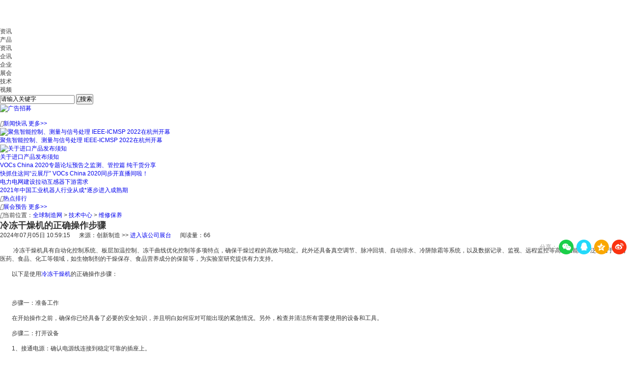

--- FILE ---
content_type: text/html; charset=utf-8
request_url: https://www.qqzzao.com/tech_news/detail-361309.html
body_size: 8428
content:
<!DOCTYPE html>
<html>
<head><script>
(function(){
    var bp = document.createElement('script');
    var curProtocol = window.location.protocol.split(':')[0];
    if (curProtocol === 'https') {
        bp.src = 'https://zz.bdstatic.com/linksubmit/push.js';
    }
    else {
        bp.src = 'http://push.zhanzhang.baidu.com/push.js';
    }
    var s = document.getElementsByTagName("script")[0];
    s.parentNode.insertBefore(bp, s);
})();
</script>
<meta name="applicable-device" content="pc"/>
<meta http-equiv="Expires" content="0" />
<meta http-equiv="Pragma" content="no-cache" />
<meta http-equiv="Cache-control" content="no-cache" />
<meta http-equiv="Cache" content="no-cache" />
<meta name="referrer" content="always" />
<script type="text/javascript" src="/ajax/common.ashx"></script>
<script type="text/javascript" src="/ajax/Industry.Vivian,Industry.ashx"></script>
<script type="text/javascript">
if(navigator.userAgent.match(/(iPhone|iPod|Android|ios|HarmonyOS|HMSCore|OpenHarmony)/i)&&window.location.host.indexOf('www')>=0){
    window.location = window.location.href.replace("www", "m");
}
</script>

    <meta charset="utf-8">
	<meta http-equiv="Content-Security-Policy" content="upgrade-insecure-requests">
	<meta name="renderer" content="webkit|ie-comp|ie-stand">
	<meta http-equiv="X-UA-Compatible" content="IE=edge,chrome=1" />
	<meta name="renderer" content="webkit">
    <title>冷冻干燥机的正确操作步骤-全球制造网</title>
	<meta content="冷冻干燥机具有自动化控制系统、板层加温控制、冻干曲线优化控制等多项特点，确保干燥过程的高效与稳定。此" name="description" />
	<meta content="冷冻干燥机的正确操作步骤" name="Keywords" />
    <link rel="stylesheet" href="https://public.mtnets.com/css/base.css">
    <link rel="stylesheet" href="https://public.mtnets.com/Plugins/swiper/swiper.min.css">
    <link rel="stylesheet" href="//www.qqzzao.com/css/news/version/2020/newdetail.css?v=2025">
	<script src="//www.qqzzao.com/js/jquery.min.js" type="text/javascript" charset="utf-8"></script>
	<script>
var _hmt = _hmt || [];
(function() {
  var hm = document.createElement("script");
  hm.src = "https://hm.baidu.com/hm.js?f484e966132eb459ecd9af9ccbddb8dc";
  var s = document.getElementsByTagName("script")[0]; 
  s.parentNode.insertBefore(hm, s);
})();
</script>
	<script type="application/ld+json">
     {
         "@context": "https://ziyuan.baidu.com/contexts/cambrian.jsonld",
         "@id": "https://www.qqzzao.com/tech_news/detail-361309.html",
         "title": "冷冻干燥机的正确操作步骤",
         "images": [
            ""
            ],
        "description": "冷冻干燥机具有自动化控制系统、板层加温控制、冻干曲线优化控制等多项特点，确保干燥过程的高效与稳定。此",
        "pubDate": "2024-07-05T10:59:15",
        "upDate": "2024-07-05T10:59:15"
     }
	 </script>
	 <script type="text/javascript">
var sAdClassIDs="";
			sAdClassIDs="qqzzao;";
	</script>

    <script>
    function reurl(url){
        location.href=url;
    }
    </script>
    </head>
<body>
<!--顶部-->
<iframe src="https://www.qqzzao.com/default.aspx?Include/products/products2020/header" allowtransparency="true" width="100%" height="39" scrolling="no" frameborder="0" ></iframe>
	<!--搜索-->
    <div class="searchDiv">
        <div class="w">
            <div class="logo">
                <a href="https://www.qqzzao.com/"><img src="//www.qqzzao.com/images/index/version/2020/logo.png?v=1" alt=""></a>
            </div>
            <div class="search">
                <form id="searchForm">
                    <div class="searchSelect" style="z-index: 100;">
                        <div class="selectTop">
                            <p>资讯</p>
                            <i></i>
                        </div>
                        <ul class="selectBot">
                            <li>产品</li>
                            <li>资讯</li>
                            <li>企讯</li>
                            <li>企业</li>
                            <li>展会</li>
                            <li>技术</li>
                            <li>视频</li>
                        </ul>
                    </div>
                    <input type="text" id="keys" name="K" value="请输入关键字">
                    <button><i class="xwboo">&#xe6df;</i>搜索</button>
                </form>
            </div>
            <div class="adRight rightw">
						                <a href="jhttps://www.qqzzao.com/AdvertisInfo_PageView.aspx?ID=548" title="搜索右侧" rel="nofollow" class="advs" target="_blank"><img src="//img73.qqzzao.com/mt0023/6/20201029/637395799296857809514.jpg" alt="广告招募" title="搜索右侧" rel="nofollow"><i></i></a>
			            </div>
            <br class="clear">
        </div>
    </div>

    <div class="recommend w">
	<!--右侧-->
        <div class="right">
		<!--登录模块-->
            <!--<div class="loginBox">
                <div class="title">用户登录</div>
                <p><i></i><span>一键登录，掌握最新资讯</span><i></i></p>
                <div class="btnBox">
                    <a href="javascript:" class="qq"><i></i>QQ</a>
                    <a href="javascript:" class="wx"><i></i>微信</a>
                </div>
                <div class="text">
                    <a href="javascript:"><i class="xwboo">&#xe699;</i>账号登录</a>
                    <span>没有账号？<a class="regist" href="javascript:">立即注册</a></span>
                </div>
            </div>-->
			<!--直播-->
            <div class="imgBox1">
			            </div>
			<!--新闻快讯-->
            <div class="title">
                <i class="xwboo">&#xe79c;</i><a href="javascript:">新闻快讯</a>
				<a class="more" href="//www.qqzzao.com/news/t0/" target="_blank">更多>></a>
            </div>
            <div class="news">
							                <div class="image">
                    <a href="//www.qqzzao.com/news/detail-34264.html" title="聚焦智能控制、测量与信号处理 IEEE-ICMSP 2022在杭州开幕" target="_blank">					<img src="//img69.qqzzao.com/mt0025/3/20220712/637932341191987034752.png" alt="聚焦智能控制、测量与信号处理 IEEE-ICMSP 2022在杭州开幕"></a>
                </div>
                <p><a href="//www.qqzzao.com/news/detail-34264.html" title="聚焦智能控制、测量与信号处理 IEEE-ICMSP 2022在杭州开幕" target="_blank">聚焦智能控制、测量与信号处理 IEEE-ICMSP 2022在杭州开幕</a></p>
								                <div class="image">
                    <a href="//www.qqzzao.com/news/detail-34263.html" title="关于进口产品发布须知" target="_blank">					<img src="//img75.qqzzao.com/mt0025/3/20220329/637841429501705305704.jpg" alt="关于进口产品发布须知"></a>
                </div>
                <p><a href="//www.qqzzao.com/news/detail-34263.html" title="关于进口产品发布须知" target="_blank">关于进口产品发布须知</a></p>
																				                <ul>
                												                    <li><a href="//www.qqzzao.com/news/detail-34262.html" title="VOCs China 2020专题论坛预告之监测、管控篇 纯干货分享" target="_blank"><span></span>VOCs China 2020专题论坛预告之监测、管控篇 纯干货分享</a></li>
								                    <li><a href="//www.qqzzao.com/news/detail-34261.html" title="快抓住这间“云展厅” VOCs China 2020同步开直播间啦！" target="_blank"><span></span>快抓住这间“云展厅” VOCs China 2020同步开直播间啦！</a></li>
								                    <li><a href="//www.qqzzao.com/news/detail-34260.html" title="电力电网建设拉动互感器下游需求" target="_blank"><span></span>电力电网建设拉动互感器下游需求</a></li>
								                    <li><a href="//www.qqzzao.com/news/detail-34259.html" title="2021年中国工业机器人行业从成*逐步进入成熟期" target="_blank"><span></span>2021年中国工业机器人行业从成*逐步进入成熟期</a></li>
				                </ul>
            </div>
			<!--热点排行-->
            <div class="title">
                <i class="xwboo">&#xe79c;</i><a href="javascript:">热点排行</a>
            </div>
            <div class="hotBrand">
                <ul>
				                </ul>
            </div>
			<!--展会预告-->
            <div class="title">
                <i class="xwboo">&#xe79c;</i><a href="javascript:">展会预告</a>
				<a class="more" href="https://www.qqzzao.com/exhibition/" target="_blank">更多>></a>
            </div>
            <div class="expoNotice">
                <!-- Swiper -->
                <div class="swiper-container expo-swiper">
                    <div class="swiper-wrapper">
					                    </div>
                    <!-- Add Pagination -->
                    <div class="swiper-pagination"></div>
                </div>
            </div>
        </div>
		<!--左侧-->
        <div class="left">
            <div class="location">
                <p><i class="xwboo">&#xe7f1;</i>当前位置：<a href="//www.qqzzao.com" target="_blank">全球制造网</a> > <a href="//www.qqzzao.com/tech_news/t0/" target="_blank">技术中心</a> > <a href="//www.qqzzao.com/tech_news/t2350/" target="_blank">维修保养</a></p>
            </div>
			<!--标题-->
            <div class="news-title">
                <h2>冷冻干燥机的正确操作步骤</h2>
				                <div class="news-time">
                    <p>
                        2024年07月05日 10:59:15 &nbsp;&nbsp;&nbsp;&nbsp;
                        来源：创新制造  >>  <a href="//www.qqzzao.com/company/gs50543/" target="_blank">进入该公司展台</a>   &nbsp;&nbsp;&nbsp;&nbsp;
                        阅读量：66<!--<a class="comment" href="#comment"><i class="xwboo">&#xe852;</i>评论</a>-->
                    </p>
                    <div class="fenxiang" id="Share">
                        <link rel="stylesheet" href="https://public.mtnets.com/Css/Share.css">
                        <div class="fenxiangDiv bdsharebuttonbox" id="fenxiangDiv">
                            <link rel="stylesheet" href="https://public.mtnets.com/Css/Share.css">

分享：
<div class="fenxiangDiv bdsharebuttonbox" id="fenxiangDiv">
    <a href="#" class="weixin" onclick="javascript:share('weixin');return false;" title="分享到微信">
    </a><a href="#" class="qqim" onclick="javascript:share('qqim');return false;" title="分享到QQ好友">
    </a><a href="#" class="qq" onclick="javascript:share('qzone');return false;" title="分享到QQ空间">
    </a><a href="#" class="weibo" onclick="javascript:share('weibo');return false;" title="分享到新浪微博">
    </a>
</div>
<script type="text/javascript" charset="utf-8">
    function share(types) {

        var title, imageUrl, url, description, keywords;

        //获取文章标题
        title = document.title;

        //获取隐藏域中的图片地址
        try {
            imageUrl = document.getElementById("shareimg").innerHTML;
        } catch (e) {
            imageUrl = "";
        }
        //假如图片为空获取网页中的第一张图片地址作为分享图
        if (imageUrl == "") {
            try {
                imageUrl = document.images[0].src;
            } catch (e) {
                imageUrl = "";
            }
        }

        //获取当前网页url
        url = document.location.href;
        url = url.replace("html#", "html");
        try {
            //获取网页描述
            description = document.querySelector('meta[name="description"]').getAttribute('content');
        } catch (e) {
            description = "";
        }

        try {
            //获取网页关键字
            keywords = document.querySelector('meta[name="keywords"]').getAttribute('content');
        } catch (e) {
            keywords = "";
        }

        //qq空间接口的传参
        if (types == 'qzone') {
            window.open('https://sns.qzone.qq.com/cgi-bin/qzshare/cgi_qzshare_onekey?url=' + url + '&title=' + title + '&pics=' + imageUrl + '&summary=' + description);
        }
        //新浪微博接口的传参
        if (types == 'weibo') {
            window.open('http://service.weibo.com/share/share.php?appkey=583395093&url=' + url + '&title=' + title + '&pic=' + imageUrl);
        }
        //qq好友接口的传参
        if (types == 'qqim') {
            window.open('http://connect.qq.com/widget/shareqq/index.html?url=' + url + '&title=' + title + '&pics=' + imageUrl + '&summary=' + description + '&desc=' + keywords);
        }
        //生成二维码给微信扫描分享
        if (types == 'weixin') {
            //在线二维码（服务器性能限制，仅测试使用，屏蔽非大陆ip访问）
            window.open('https://www.a-bm.cn/share.aspx?url=' + url);
        }

    }
</script>
                        </div>
                    </div>
                    <br class="clear">
                  </div>
            </div>
			<!--详细-->
            <div class="newsContent">
                &nbsp;　　冷冻干燥机具有自动化控制系统、板层加温控制、冻干曲线优化控制等多项特点，确保干燥过程的高效与稳定。此外还具备真空调节、脉冲回填、自动排水、冷阱除霜等系统，以及数据记录、监视、远程监控等高级功能，广泛应用于生物医药、食品、化工等领域，如生物制剂的干燥保存、食品营养成分的保留等，为实验室研究提供有力支持。<div>&nbsp;</div><div>　　以下是使用<a href="http://www.yetuokj.com/Products-38216971.html" target="_blank">冷冻干燥机</a>的正确操作步骤：</div><div>&nbsp;</div><p align="center"><img src="https://img55.qqzzao.com/9/20240705/638557739464866816427.png" width="527" height="527" align="middle" alt="" /></p><p>&nbsp;</p><div>　　步骤一：准备工作</div><div>&nbsp;</div><div>　　在开始操作之前，确保你已经具备了必要的安全知识，并且明白如何应对可能出现的紧急情况。另外，检查并清洁所有需要使用的设备和工具。</div><div>&nbsp;</div><div>　　步骤二：打开设备</div><div>&nbsp;</div><div>　　1、接通电源：确认电源线连接到稳定可靠的插座上。</div><div>&nbsp;</div><div>　　2、启动制冷系统：按照说明书上的指示打开制冷系统以降低温度。</div><div>&nbsp;</div><div>　　3、预热：根据样品性质，在合适温度下预热设备。</div><div>&nbsp;</div><div>　　步骤三：加载样品</div><div>&nbsp;</div><div>　　1、准备样品：将需要处理的液态物质装入专用容器中。</div><div>&nbsp;</div><div>　　2、放置容器：小心地将容器放置在设备内部支架上，并确保其位置稳固不会倾斜或摇晃。</div><div>&nbsp;</div><div>　　步骤四：真空抽除</div><div>&nbsp;</div><div>　　1、关闭门盖：轻轻关闭门盖以确保密封性能良好。</div><div>&nbsp;</div><div>　　2、启动真空泵：按照说明书指引启动真空泵，开始抽取内部气体使得压力降低至所需水平。</div><div>&nbsp;</div><div>　　3、监控压力变化：持续观察压力表来确保达到所需真空度。</div><div>&nbsp;</div><div>　　步骤五:冷凝过程</div><div>&nbsp;</div><div>　　1、开始制冷循环：启动主控面板上相应按钮以启动制冷循环过程。</div><div>&nbsp;</div><div>　　2、监测状态：持续观察显示屏或指示灯来监测整个过程是否正常进行,特别注意任何异常情况.</div><div>&nbsp;</div><div>　　步骤六:结束处理</div><div>&nbsp;</div><div>　　当所有程序完成后：</div><div>&nbsp;</div><div>　　1、停止真空泵及主控面板相关功能；</div><div>&nbsp;</div><div>　　2、等待系统恢复大气压；</div><div>&nbsp;</div><div>　　3、小心打开门盖取出处理完毕的样品；</div><div>&nbsp;</div><div>　　4、关闭设备并进行必要清洁与维护。</div>
            </div>
						<!--上下篇-->
           <div class="btnBox">
							                <p><a href="//www.qqzzao.com/tech_news/detail-361308.html" target="_blank">上一篇：高低温拉力试验机的安全存放方法</a></p>
																			                <p><a href="//www.qqzzao.com/tech_news/detail-361310.html" target="_blank">下一篇：选购高温管式炉时所需要考虑的重要因素</a></p>
							            </div>
			<!--版权与免责声明-->
            <div class="tip">
                <b>版权与免责声明：</b><br>1.凡本网注明"来源：全球制造网"的所有作品，版权均属于全球制造网，转载请必须注明全球制造网。违反者本网将追究相关法律责任。<br> 2.企业发布的公司新闻、技术文章、资料下载等内容，如涉及侵权、违规遭投诉的，一律由发布企业自行承担责任，本网有权删除内容并追溯责任。<br> 3.本网转载并注明自其它来源的作品，目的在于传递更多信息，并不代表本网赞同其观点或证实其内容的真实性，不承担此类作品侵权行为的直接责任及连带责任。其他媒体、网站或个人从本网转载时，必须保留本网注明的作品来源，并自负版权等法律责任。
4.如涉及作品内容、版权等问题，请在作品发表之日起一周内与本网联系。
            </div>
        </div>
        <br class="clear">
    </div>
<script type="text/javascript">
//复制标题带链接
function addCopyright() {
    var Original = "文章链接：全球制造网 " + location.href; //修改你的网站名称
    if ("function" == typeof window.getSelection) {
        var c = window.getSelection();
        if ("Microsoft Internet Explorer" == navigator.appName && navigator.appVersion.match(/MSIE ([\d.]+)/)[1] >= 10 || "Opera" == navigator.appName) {
            var g = c.getRangeAt(0),
            h = document.createElement("span");
            h.appendChild(g.cloneContents()),
            g.insertNode(h);
            var i = h.innerHTML.replace(/(?:\n|\r\n|\r)/gi, "").replace(/<\s*script[^>]*>[\s\S]*?<\/script>/gim, "").replace(/<\s*style[^>]*>[\s\S]*?<\/style>/gim, "").replace(/<!--.*?-->/gim, "").replace(/<!DOCTYPE.*?>/gi, "");
            try {
                document.getElementsByTagName("body")[0].removeChild(h)
            } catch(f) {
                h.style.display = "none",
                h.innerHTML = ""
            }
        } else var d = "" + c;
        var e = document.getElementsByTagName("body")[0],
        f = document.createElement("div");
        f.style.position = "absolute",
        f.style.left = "-99999px",
        e.appendChild(f),
        f.innerHTML = d.replace(/([^>\r\n]?)(\r\n|\n\r|\r|\n)/g, "$1<br />$2") + "<br />" + Original,
        c.selectAllChildren(f),
        setTimeout(function() {
            e.removeChild(f)
        },
        0)
    } else if ("object" == typeof document.selection.createRange) {
        event.returnValue = !1;
        var c = document.selection.createRange().text;
        window.clipboardData.setData("Text", c + "\n" + Original)
    }
};
document.body.oncopy = addCopyright;
</script>
	<!--底部-->
	<div class="footer">
		<div class="item w">
			<ul class="footer-code">
				<li>
					<div class="code"><img src="https://www.qqzzao.com/images/index/QR-code.png" alt=""></div>
					<p>全球制造网移动端</p>
				</li>
			</ul>
			<div class="left">
				<p>
					<a href="javascript:;" onclick="return false">关于我们</a>
					<a href="javascript:;" onclick="return false">企业建站</a>
					<a href="https://www.qqzzao.com/service/service1.html" target="_blank">本站服务</a>
					<a href="javascript:;" onclick="return false">会员服务</a>
					<a href="http://www.mtnets.com/website.html" target="_blank">旗下网站</a>
					<a href="https://www.qqzzao.com/link" target="_blank">友情链接</a>
					<a href="javascript:;" onclick="return false">兴旺通</a>
					<a href="https://www.qqzzao.com/guest.html" target="_blank">意见反馈</a>
				</p>
				<p>销售热线：0571-81020280&nbsp;&nbsp;&nbsp;&nbsp;客服热线：0571-81020280&nbsp;&nbsp;&nbsp;&nbsp;采购热线：0571-81020280</p>
				<span>服务咨询<a href="tencent://message/?uin=263798094&amp;Site=全球制造网&amp;Menu=yes"><img src="https://www.qqzzao.com/Images/Index/Version/2020/qq.png" alt=""></a>网站客服<a href="tencent://message/?uin=263798094&amp;Site=兴旺宝总站&amp;Menu=yes"><img src="//www.qqzzao.com/Images/Index/Version/2020/qq.png" alt=""></a>媒体合作<a href="tencent://message/?uin=834096906&amp;Site=兴旺宝总站&amp;Menu=yes"><img src="//www.qqzzao.com/Images/Index/Version/2020/qq.png" alt=""></a>采购咨询<a href="tencent://message/?uin=2696408661&amp;Site=兴旺宝总站&amp;Menu=yes"><img src="//www.qqzzao.com/Images/Index/Version/2020/qq.png" alt=""></a>投诉热线<a href="tencent://message/?uin=263798094&amp;Site=兴旺宝总站&amp;Menu=yes"><img src="//www.qqzzao.com/Images/Index/Version/2020/qq.png" alt=""></a></span>
				<div class="copyright">
					Copyright <script>var year = new Date();document.write(year.getFullYear());</script> qqzzao.com&nbsp;&nbsp;&nbsp;&nbsp;All Rights Reserved&nbsp;&nbsp;&nbsp;&nbsp;法律顾问：浙江天册律师事务所 贾熙明律师&nbsp;&nbsp;&nbsp;<a href="https://beian.miit.gov.cn">备案号：浙B2-20090312</a>
				</div>
				<ul class="footImg">
					<li><a href="https://beian.miit.gov.cn/" rel="nofollow" target="_blank"></a></li>
					<li><a href="http://img70.chem17.com/6/20191203/637109753269257398278.jpg" rel="nofollow" target="_blank"></a></li>
					<li><a href="http://www.12377.cn" rel="nofollow" target="_blank"></a></li>
					<li><a href="https://v.yunaq.com" rel="nofollow" target="_blank"></a></li>
					<li><a href="http://idinfo.zjamr.zj.gov.cn/bscx.do?method=lzxx&id=3301063301062003001903" rel="nofollow" target="_blank"></a></li>
					<li><a href="http://www.beian.gov.cn/portal/registerSystemInfo?recordcode=33010602011576" rel="nofollow" target="_blank"></a></li>
				</ul>
			</div>
		</div>
	</div>
<!--左侧列表-->
    <div class="leftBar">
        <a href="//www.qqzzao.com/news/"><i class="xwboo focusi">&#xe7a1;</i><i class="xwboo">&#xe7a0;</i></a>
        <a href="//www.qqzzao.com/news/t0/"><i class="xwboo focusi">&#xe7a1;</i><i class="xwboo">&#xe7a6;</i></a>
        <a href="//www.qqzzao.com/company_news/t0/"><i class="xwboo focusi">&#xe7a1;</i><i class="xwboo">&#xe7a3;</i></a>
        <a class="focus" href="//www.qqzzao.com/tech_news/t0/"><i class="xwboo focusi">&#xe7a1;</i><i class="xwboo">&#xe7a4;</i></a>
        <a href="//www.qqzzao.com/video/ht28/"><i class="xwboo focusi">&#xe7a1;</i><i class="xwboo">&#xe7a2;</i></a>
        <a href="javascript:"><i class="xwboo focusi">&#xe7a1;</i><i class="xwboo">&#xe7a5;</i></a>
        <a href="javascript:"><i class="xwboo focusi">&#xe7a1;</i><i class="xwboo">&#xe7a7;</i></a>
        <a href="//www.qqzzao.com/exhibition/"><i class="xwboo focusi">&#xe7a1;</i><i class="xwboo">&#xe79f;</i></a>
    </div>
    <script src="https://public.mtnets.com/Plugins/require/require.js" data-main="//www.qqzzao.com/JS/Version/2020/config.js" id="current-page" current-page="news" target-module="news"></script>
<script src="/mystat.aspx?u={ID}50543"></script>
<link rel='stylesheet' type='text/css' href='/css/xwt-notice.css?v=13322' />
                                    <link rel='stylesheet' type='text/css' href='/Font/font_2941626/iconfont.css' />
                                    <script type='text/javascript' src='/JavaScript/soundmanager2-nodebug-jsmin.js'></script>
                                    <script>!window.jQuery && document.write('<script src=\'https://public.mtnets.com/Plugins/jQuery/2.2.4/jquery-2.2.4.min.js\'>'+'</scr'+'ipt>');</script>
                                    <script type='text/javascript' src='/js/XwtEnclosure.js?v=202601211021'></script> 
<script type='text/javascript' src='/js/AdvertiseTotle.js?v=202601211021'></script>    </body>
</html>
